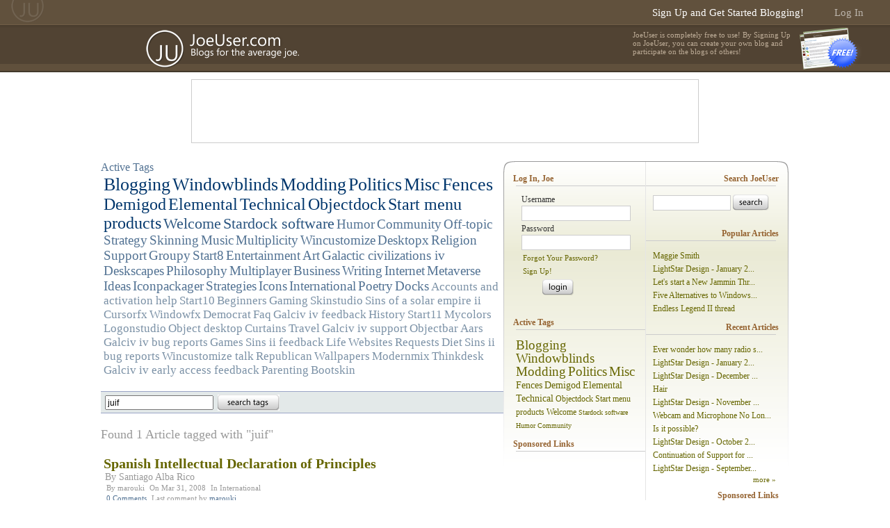

--- FILE ---
content_type: text/html; charset=utf-8
request_url: https://www.joeuser.com/tags/juif
body_size: 9254
content:

<!DOCTYPE html PUBLIC "-//W3C//DTD XHTML 1.0 Transitional//EN" "http://www.w3.org/TR/xhtml1/DTD/xhtml1-transitional.dtd">
<html xmlns="http://www.w3.org/1999/xhtml" >
<head><link type="text/css" rel="stylesheet" href="/css/Base/style.css" />
   <!-- Global site tag (gtag.js) - Google Analytics -->
   <script async src="https://www.googletagmanager.com/gtag/js?id=UA-73966-5"></script>
   <script>
     window.dataLayer = window.dataLayer || [];
     function gtag(){dataLayer.push(arguments);}
     gtag('js', new Date());

     gtag('config', 'UA-73966-5');
   </script>
	<script src="//web.stardock.net/js/Sd.v12.js"></script>
<script type="text/javascript" src="/js/base.js" ></script>
	<script type="text/javascript" src="/js/base.ui.js" ></script>
<title>
	JoeUser » Blogs for the Average Joe!
</title><meta name="description" content="JoeUser.com - blogs for the average joe" /><meta name="keywords" content="blogs for the average joe,blog,blogging,blogger,blogs,joe,joeuser,average,webblog,news,Windows Vista,Vista,Avalon" /></head>
<body>
<form method="post" id="_Form">
<div class="aspNetHidden">
<input type="hidden" name="__EVENTTARGET" id="__EVENTTARGET" value="" />
<input type="hidden" name="__EVENTARGUMENT" id="__EVENTARGUMENT" value="" />
<input type="hidden" name="__VIEWSTATE" id="__VIEWSTATE" value="HgrOC2gyi8LkXn3ju1geZF5Yya3oedLp54LF5oOHnpaVHmFalPOSVGcAn8epewk+Ln29CdEy9/njrdegnyUuV6RInbK30aO0YiJ7SfHYrBLfBtQYdQ7pFJd+TMnlUP82gU15izujQtgFr7/ghfil40cAtfYb/qC4ux+Zm6JZx4c+0ZfFyaPt0G8hsYW3uvaghQvsl/HX/oNAWeZufKv4gJcZJXFr5FacvSg/JwBERuWianls" />
</div>

<script type="text/javascript">
//<![CDATA[
var theForm = document.forms['_Form'];
if (!theForm) {
    theForm = document._Form;
}
function __doPostBack(eventTarget, eventArgument) {
    if (!theForm.onsubmit || (theForm.onsubmit() != false)) {
        theForm.__EVENTTARGET.value = eventTarget;
        theForm.__EVENTARGUMENT.value = eventArgument;
        theForm.submit();
    }
}
//]]>
</script>


<script src="/WebResource.axd?d=pynGkmcFUV13He1Qd6_TZIZyGn1pfqXtRqDftAaMEr_1NpIWICzE-wnJt_aPlZmKhuLSSA2&amp;t=637814473746327080" type="text/javascript"></script>


<script src="/ScriptResource.axd?d=NJmAwtEo3Ipnlaxl6CMhvk2YjPIO9PY_oVjrTo3DaWNl8tX0S-6zqDcGwA5_vz-CFWJUhpeOwYBbKzcqYybXjUO5IVWbVC_RF7Ku5aQvNr8D5KcYNh-30eolm345i-Z9JLyVJ_1kRgsXfzCrcR6uY_cQ0rA1&amp;t=49337fe8" type="text/javascript"></script>
<script src="/ScriptResource.axd?d=dwY9oWetJoJoVpgL6Zq8ONMcBWI1SUsa-raG-iUAqwqQiL_wJLNEk49MvkPnR_00SzjrF3QtsHEjQ7iYVjQmXVlkMV-gd4gnk4zo7aiKsaT0VP38m5DzSXDTbnmWkh49BuHMIPBX3ty4Z0KG0kwkdyHRHt41&amp;t=49337fe8" type="text/javascript"></script>
<script src="/ws/Cache.asmx/js" type="text/javascript"></script>
<script src="https://services.stardock.net/login/Base.asmx/js" type="text/javascript"></script>
<div class="aspNetHidden">

	<input type="hidden" name="__VIEWSTATEGENERATOR" id="__VIEWSTATEGENERATOR" value="F615516D" />
</div>
   <script type="text/javascript">
//<![CDATA[
Sys.WebForms.PageRequestManager._initialize('ctl00$_ScriptManager', '_Form', [], [], [], 90, 'ctl00');
//]]>
</script>

   <script type="text/javascript">var CacheService = Stardock.Web.Blogs.CacheService;</script>
   <div class="pagebar">


      <div class="nav">
         <div class="home"><a href="/"><img src="/images/base/space.gif" /></a></div>
      </div>
      <div class="login"><a href="https://www.joeuser.com/#login" class="link">Log In</a></div>
      <div class="signup"><a href="/signup" class="link">Sign Up and Get Started Blogging!</a></div>

   </div>
   <div class="pageheader">
      <div class="logo">
         <a href="https://www.joeuser.com" alt="JoeUser Home"><img src="/images/Base/space.gif" class="logo" /></a>
      </div>
      <div class="info">

         <div class="signup">
            <a href="/signup">
            <label>JoeUser is completely free to use! By Signing Up on JoeUser, you can create your own blog and participate on the blogs of others!</label>
            <img src="/images/Base/space.gif" />
            </a>
         </div>


      </div>
   </div>
   <div class="body">

      <div class="monsterad">
<script async src="//pagead2.googlesyndication.com/pagead/js/adsbygoogle.js"></script>
<!-- JoeUser2_728x90_Top -->
<ins class="adsbygoogle"
     style="display:inline-block;width:728px;height:90px"
     data-ad-client="ca-pub-7512798962749118"
     data-ad-slot="2577521014"></ins>
<script>
	(adsbygoogle = window.adsbygoogle || []).push({});
</script>
      </div>

 
      <div id="_DivMain" class="main"> 
      

<div class="tags">
   <div class="cloud">
      <div class="heading">
         Active Tags
      </div>   
      <a href="/tags/blogging" title="Articles tagged with 'Blogging'" class="tag6">Blogging</a>
<a href="/tags/windowblinds" title="Articles tagged with 'Windowblinds'" class="tag6">Windowblinds</a>
<a href="/tags/modding" title="Articles tagged with 'Modding'" class="tag6">Modding</a>
<a href="/tags/politics" title="Articles tagged with 'Politics'" class="tag6">Politics</a>
<a href="/tags/misc" title="Articles tagged with 'Misc'" class="tag6">Misc</a>
<a href="/tags/fences" title="Articles tagged with 'Fences'" class="tag6">Fences</a>
<a href="/tags/demigod" title="Articles tagged with 'Demigod'" class="tag5">Demigod</a>
<a href="/tags/elemental" title="Articles tagged with 'Elemental'" class="tag5">Elemental</a>
<a href="/tags/technical" title="Articles tagged with 'Technical'" class="tag5">Technical</a>
<a href="/tags/objectdock" title="Articles tagged with 'Objectdock'" class="tag5">Objectdock</a>
<a href="/tags/start menu products" title="Articles tagged with 'Start menu products'" class="tag5">Start menu products</a>
<a href="/tags/welcome" title="Articles tagged with 'Welcome'" class="tag4">Welcome</a>
<a href="/tags/stardock software" title="Articles tagged with 'Stardock software'" class="tag4">Stardock software</a>
<a href="/tags/humor" title="Articles tagged with 'Humor'" class="tag3">Humor</a>
<a href="/tags/community" title="Articles tagged with 'Community'" class="tag3">Community</a>
<a href="/tags/off-topic" title="Articles tagged with 'Off-topic'" class="tag3">Off-topic</a>
<a href="/tags/strategy" title="Articles tagged with 'Strategy'" class="tag3">Strategy</a>
<a href="/tags/skinning" title="Articles tagged with 'Skinning'" class="tag3">Skinning</a>
<a href="/tags/music" title="Articles tagged with 'Music'" class="tag3">Music</a>
<a href="/tags/multiplicity" title="Articles tagged with 'Multiplicity'" class="tag3">Multiplicity</a>
<a href="/tags/wincustomize" title="Articles tagged with 'Wincustomize'" class="tag3">Wincustomize</a>
<a href="/tags/desktopx" title="Articles tagged with 'Desktopx'" class="tag3">Desktopx</a>
<a href="/tags/religion" title="Articles tagged with 'Religion'" class="tag3">Religion</a>
<a href="/tags/support" title="Articles tagged with 'Support'" class="tag3">Support</a>
<a href="/tags/groupy" title="Articles tagged with 'Groupy'" class="tag3">Groupy</a>
<a href="/tags/start8" title="Articles tagged with 'Start8'" class="tag3">Start8</a>
<a href="/tags/entertainment" title="Articles tagged with 'Entertainment'" class="tag3">Entertainment</a>
<a href="/tags/art" title="Articles tagged with 'Art'" class="tag3">Art</a>
<a href="/tags/galactic civilizations iv" title="Articles tagged with 'Galactic civilizations iv'" class="tag3">Galactic civilizations iv</a>
<a href="/tags/deskscapes" title="Articles tagged with 'Deskscapes'" class="tag3">Deskscapes</a>
<a href="/tags/philosophy" title="Articles tagged with 'Philosophy'" class="tag3">Philosophy</a>
<a href="/tags/multiplayer" title="Articles tagged with 'Multiplayer'" class="tag3">Multiplayer</a>
<a href="/tags/business" title="Articles tagged with 'Business'" class="tag3">Business</a>
<a href="/tags/writing" title="Articles tagged with 'Writing'" class="tag3">Writing</a>
<a href="/tags/internet" title="Articles tagged with 'Internet'" class="tag3">Internet</a>
<a href="/tags/metaverse" title="Articles tagged with 'Metaverse'" class="tag3">Metaverse</a>
<a href="/tags/ideas" title="Articles tagged with 'Ideas'" class="tag3">Ideas</a>
<a href="/tags/iconpackager" title="Articles tagged with 'Iconpackager'" class="tag3">Iconpackager</a>
<a href="/tags/strategies" title="Articles tagged with 'Strategies'" class="tag3">Strategies</a>
<a href="/tags/icons" title="Articles tagged with 'Icons'" class="tag3">Icons</a>
<a href="/tags/international" title="Articles tagged with 'International'" class="tag3">International</a>
<a href="/tags/poetry" title="Articles tagged with 'Poetry'" class="tag3">Poetry</a>
<a href="/tags/docks" title="Articles tagged with 'Docks'" class="tag3">Docks</a>
<a href="/tags/accounts and activation help" title="Articles tagged with 'Accounts and activation help'" class="tag2">Accounts and activation help</a>
<a href="/tags/start10" title="Articles tagged with 'Start10'" class="tag2">Start10</a>
<a href="/tags/beginners" title="Articles tagged with 'Beginners'" class="tag2">Beginners</a>
<a href="/tags/gaming" title="Articles tagged with 'Gaming'" class="tag2">Gaming</a>
<a href="/tags/skinstudio" title="Articles tagged with 'Skinstudio'" class="tag2">Skinstudio</a>
<a href="/tags/sins of a solar empire ii" title="Articles tagged with 'Sins of a solar empire ii'" class="tag2">Sins of a solar empire ii</a>
<a href="/tags/cursorfx" title="Articles tagged with 'Cursorfx'" class="tag2">Cursorfx</a>
<a href="/tags/windowfx" title="Articles tagged with 'Windowfx'" class="tag2">Windowfx</a>
<a href="/tags/democrat" title="Articles tagged with 'Democrat'" class="tag2">Democrat</a>
<a href="/tags/faq" title="Articles tagged with 'Faq'" class="tag2">Faq</a>
<a href="/tags/galciv iv feedback" title="Articles tagged with 'Galciv iv feedback'" class="tag2">Galciv iv feedback</a>
<a href="/tags/history" title="Articles tagged with 'History'" class="tag2">History</a>
<a href="/tags/start11" title="Articles tagged with 'Start11'" class="tag2">Start11</a>
<a href="/tags/mycolors" title="Articles tagged with 'Mycolors'" class="tag2">Mycolors</a>
<a href="/tags/logonstudio" title="Articles tagged with 'Logonstudio'" class="tag2">Logonstudio</a>
<a href="/tags/object desktop" title="Articles tagged with 'Object desktop'" class="tag2">Object desktop</a>
<a href="/tags/curtains" title="Articles tagged with 'Curtains'" class="tag2">Curtains</a>
<a href="/tags/travel" title="Articles tagged with 'Travel'" class="tag2">Travel</a>
<a href="/tags/galciv iv support" title="Articles tagged with 'Galciv iv support'" class="tag2">Galciv iv support</a>
<a href="/tags/objectbar" title="Articles tagged with 'Objectbar'" class="tag2">Objectbar</a>
<a href="/tags/aars" title="Articles tagged with 'Aars'" class="tag2">Aars</a>
<a href="/tags/galciv iv bug reports" title="Articles tagged with 'Galciv iv bug reports'" class="tag2">Galciv iv bug reports</a>
<a href="/tags/games" title="Articles tagged with 'Games'" class="tag2">Games</a>
<a href="/tags/sins ii feedback" title="Articles tagged with 'Sins ii feedback'" class="tag2">Sins ii feedback</a>
<a href="/tags/life" title="Articles tagged with 'Life'" class="tag2">Life</a>
<a href="/tags/websites" title="Articles tagged with 'Websites'" class="tag2">Websites</a>
<a href="/tags/requests" title="Articles tagged with 'Requests'" class="tag2">Requests</a>
<a href="/tags/diet" title="Articles tagged with 'Diet'" class="tag2">Diet</a>
<a href="/tags/sins ii bug reports" title="Articles tagged with 'Sins ii bug reports'" class="tag2">Sins ii bug reports</a>
<a href="/tags/wincustomize talk" title="Articles tagged with 'Wincustomize talk'" class="tag2">Wincustomize talk</a>
<a href="/tags/republican" title="Articles tagged with 'Republican'" class="tag2">Republican</a>
<a href="/tags/wallpapers" title="Articles tagged with 'Wallpapers'" class="tag2">Wallpapers</a>
<a href="/tags/modernmix" title="Articles tagged with 'Modernmix'" class="tag2">Modernmix</a>
<a href="/tags/thinkdesk" title="Articles tagged with 'Thinkdesk'" class="tag2">Thinkdesk</a>
<a href="/tags/galciv iv early access feedback" title="Articles tagged with 'Galciv iv early access feedback'" class="tag2">Galciv iv early access feedback</a>
<a href="/tags/parenting" title="Articles tagged with 'Parenting'" class="tag2">Parenting</a>
<a href="/tags/bootskin" title="Articles tagged with 'Bootskin'" class="tag2">Bootskin</a>

   </div>
   <div class="controls">
      <input name="ctl00$_Content$_TextSearch" type="text" value="juif" maxlength="255" id="_Content__TextSearch" class="text" /><input type="image" name="ctl00$_Content$_ButtonSearch" id="_Content__ButtonSearch" class="button" src="/images/Base/space.gif" />
   </div>

   <div class="heading">
      Found 1  Article tagged with "juif"
   </div>
      
   <div class="articles">
   
      <div class="article">
         <div class="title"><a href="http://marouki.joeuser.com/article/306416/spanish-intellectual-declaration-of-principles" id="_Content__RepeaterPosts__LinkTitle_0">Spanish Intellectual Declaration of Principles</a></div>

         <div class="subtitle">By Santiago Alba Rico</div>

         <div class="info">
            <div class="author">By <a href="https://www.joeuser.com/profile/marouki" id="_Content__RepeaterPosts__LinkAuthor_0">marouki</a></div>
            <div class="date">On Mar 31, 2008</div>
            <div class="category">In <a href="/category/38/international" id="_Content__RepeaterPosts__LinkCategory_0">International</a></div>
         </div>
         <div class="info">
            <div class="comments">0  Comments</div>
            <div class="lastcomment">Last comment by <div class="author">marouki</div></div>
         </div>
      </div>
   
   </div>
   
</div>


      </div>
	   
	   <div class="sidebar">
	      <div class="top"></div>
	      <div class="left">
   	      

   	      <div class="group" id="_Login">
   	         <a name="login"></a>
   	         <div class="header">Log In, Joe</div>
   	         <div class="spacer"></div>
               <div class="content login">
                  <div class="userlabel">Username</div>
                  <div class="user"><input type="text" id="_TextUser" class="textbox" onkeypress="return Sd.Common.catchEnter(event);" onkeydown="return Sd.Login.handleKeydown(event);" /></div>
                  <div class="passlabel">Password</div>
                  <div class="pass"><input type="password" id="_TextPass" class="textbox" onkeypress="return Sd.Common.catchEnter(event);" onkeydown="return Sd.Login.handleKeydown(event);" /></div>
                  <div class="links">
                     <div class="lost"><a href="/login/lost" class="link">Forgot Your Password?</a></div>
                     <div class="signup"><a href="/signup" class="link">Sign Up!</a></div>
                  </div>
                  <div class="button"><input type="image" id="_ButtonLogin" class="button" src="/images/Base/space.gif" onclick="return Sd.Login.Attempt();" /></div>
                  <input type="hidden" name="Stardock.Users.LoginParams" id="_LoginParams" value="" />

               </div>
   	         <div class="footer"></div>
   	      </div>


   	      <div class="group">
   	         <div class="header">Active Tags</div>
   	         <div class="spacer"></div>
               <div class="content">
						<a href="/tags/blogging" title="Articles tagged with 'Blogging'" class="link tag tag5">Blogging</a>
<a href="/tags/windowblinds" title="Articles tagged with 'Windowblinds'" class="link tag tag5">Windowblinds</a>
<a href="/tags/modding" title="Articles tagged with 'Modding'" class="link tag tag5">Modding</a>
<a href="/tags/politics" title="Articles tagged with 'Politics'" class="link tag tag5">Politics</a>
<a href="/tags/misc" title="Articles tagged with 'Misc'" class="link tag tag5">Misc</a>
<a href="/tags/fences" title="Articles tagged with 'Fences'" class="link tag tag3">Fences</a>
<a href="/tags/demigod" title="Articles tagged with 'Demigod'" class="link tag tag3">Demigod</a>
<a href="/tags/elemental" title="Articles tagged with 'Elemental'" class="link tag tag3">Elemental</a>
<a href="/tags/technical" title="Articles tagged with 'Technical'" class="link tag tag3">Technical</a>
<a href="/tags/objectdock" title="Articles tagged with 'Objectdock'" class="link tag tag2">Objectdock</a>
<a href="/tags/start menu products" title="Articles tagged with 'Start menu products'" class="link tag tag2">Start menu products</a>
<a href="/tags/welcome" title="Articles tagged with 'Welcome'" class="link tag tag2">Welcome</a>
<a href="/tags/stardock software" title="Articles tagged with 'Stardock software'" class="link tag tag1">Stardock software</a>
<a href="/tags/humor" title="Articles tagged with 'Humor'" class="link tag tag1">Humor</a>
<a href="/tags/community" title="Articles tagged with 'Community'" class="link tag tag1">Community</a>

               </div>
   	         <div class="footer"></div>
   	      </div>
   	      <div class="group Hide">
   	         <div class="header">JoeUser News</div>
   	         <div class="spacer"></div>
               <div class="content junews">
                  <a href="" class="link junew">Australia's new citizenship test</a>
                  <a href="" class="link junew">My Proposal for Illegal Immig...</a>
                  <a href="" class="link junew">Wal Mart Ditching Knitters</a>
                  <a href="" class="link junew">1.7 Beta 3 Change Log</a>
                  <a href="" class="link junew">JoeUser 2 Launches</a>
               </div>
   	         <div class="footer"></div>
   	      </div>

   	      <div class="group">
   	         <div class="header">Sponsored Links</div>
   	         <div class="spacer"></div>
               <div class="content">
<script async src="//pagead2.googlesyndication.com/pagead/js/adsbygoogle.js"></script>
<!-- User Page, 160x600, created 5/13/10 -->
<ins class="adsbygoogle"
     style="display:inline-block;width:160px;height:600px"
     data-ad-client="ca-pub-7512798962749118"
     data-ad-slot="7883574337"></ins>
<script>
	(adsbygoogle = window.adsbygoogle || []).push({});
</script>
               </div>
   	         <div class="footer"></div>
   	      </div>

   	      <div class="group resources">
   	         <div class="header">JoeUser Resources</div>
   	         <div class="spacer"></div>
               <div class="content">
<a class="link" href="https://zoomba.joeuser.com/article/169680/JoeUser_2_Preview">JoeUser 2 Preview</a>
<a class="link" href="https://forums.joeuser.com/">JoeUser Forums</a>
<a class="link" href="https://zoomba.joeuser.com/article/301325/Posting_to_JoeUser_With_Windows_Live_Writer">Posting with Windows Live Writer</a>
               </div>
   	         <div class="footer"></div>
   	      </div>
   	      <div class="group">
   	         <div class="header"><a href="/recent/comments">Recent Article Comments</a></div>
   	         <div class="spacer"></div>
               <div class="content recentcomments">

                  <a href="http://lightstar.joeuser.com/article/540364/lightstar-design---january-2026-theme-releases" id="_RepeaterRecentReplies__Link_0" class="link recentcomment" title="LightStar Design - January 2026 Theme Releases
by LightStar">LightStar Design - January 2...</a>

                  <a href="http://frogboy.joeuser.com/article/450703/war-of-magic-should-it-be-brought-back" id="_RepeaterRecentReplies__Link_1" class="link recentcomment" title="War of Magic, should it be brought back?
by Frogboy">War of Magic, should it be b...</a>

                  <a href="http://teddybearcholla.joeuser.com/article/531027/maggie-smith" id="_RepeaterRecentReplies__Link_2" class="link recentcomment" title="Maggie Smith
by teddybearcholla">Maggie Smith</a>

                  <a href="http://iben.joeuser.com/article/540371/ever-wonder-how-many-radio-stations-there-are" id="_RepeaterRecentReplies__Link_3" class="link recentcomment" title="Ever wonder how many radio stations there are?
by Iben">Ever wonder how many radio s...</a>

                  <a href="http://redneckdude.joeuser.com/article/495735/lets-start-a-new-jammin-thread" id="_RepeaterRecentReplies__Link_4" class="link recentcomment" title="Let&#39;s start a New Jammin Thread!
by RedneckDude">Let's start a New Jammin Thr...</a>

                  <a href="http://drjbhl.joeuser.com/article/538050/im-at-a-loss-about-how-to-best-relay-this" id="_RepeaterRecentReplies__Link_5" class="link recentcomment" title="I&#39;m at a loss about how to best relay this...
by DrJBHL">I'm at a loss about how to b...</a>

                  <a href="http://lightstar.joeuser.com/article/539829/lightstar-design---december-2025-theme-releases" id="_RepeaterRecentReplies__Link_6" class="link recentcomment" title="LightStar Design - December 2025 Theme Releases
by LightStar">LightStar Design - December ...</a>

                  <a href="http://lightstar.joeuser.com/article/539391/lightstar-design---november-2025-theme-releases" id="_RepeaterRecentReplies__Link_7" class="link recentcomment" title="LightStar Design - November 2025 Theme Releases
by LightStar">LightStar Design - November ...</a>

                  <a href="http://jafo.joeuser.com/article/539577/hair" id="_RepeaterRecentReplies__Link_8" class="link recentcomment" title="Hair
by Jafo">Hair</a>

                  <a href="http://posmedley.joeuser.com/article/539347/webcam-and-microphone-no-longer-work--please-help" id="_RepeaterRecentReplies__Link_9" class="link recentcomment" title="Webcam and Microphone No Longer Work- PLEASE HELP
by PoSmedley">Webcam and Microphone No Lon...</a>
                  
               </div>
   	         <div class="footer">
   	            <div class="more"><a href="/recent/comments">more &raquo;</a></div>
   	         </div>
   	      </div>   	      
	      </div>
	      <div class="right">


   	      <div class="group">
   	         <div class="header">Search JoeUser</div>
   	         <div class="spacer"></div>
               <div class="content search">
                  <input name="ctl00$_TextSearch" type="text" id="_TextSearch" class="textbox" onkeypress="return Sd.Common.catchEnter(event);" onkeydown="return Base.Search.handleIndexKeydown(event);" />
                  <input type="image" id="_ButtonSearch" name="sa" class="button" src="/images/Base/space.gif" onclick="Base.Search.initIndex(); return false;" />
                  
               </div>
   	         <div class="footer"></div>
   	      </div> 

   	      <div class="group">
   	         <div class="header">Popular Articles</div>
   	         <div class="spacer"></div>
               <div class="content poparticles">
                 
                  <a href="http://teddybearcholla.joeuser.com/article/531027/maggie-smith" id="_RepeaterPopPosts__Link_0" class="link poparticle" title="Maggie Smith
by teddybearcholla">Maggie Smith</a>
                 
                  <a href="http://lightstar.joeuser.com/article/540364/lightstar-design---january-2026-theme-releases" id="_RepeaterPopPosts__Link_1" class="link poparticle" title="LightStar Design - January 2026 Theme Releases
by LightStar">LightStar Design - January 2...</a>
                 
                  <a href="http://redneckdude.joeuser.com/article/495735/lets-start-a-new-jammin-thread" id="_RepeaterPopPosts__Link_2" class="link poparticle" title="Let&#39;s start a New Jammin Thread!
by RedneckDude">Let's start a New Jammin Thr...</a>
                 
                  <a href="http://drjbhl.joeuser.com/article/500073/five-alternatives-to-windows-task-manager" id="_RepeaterPopPosts__Link_3" class="link poparticle" title="Five Alternatives to Windows Task Manager
by DrJBHL">Five Alternatives to Windows...</a>
                 
                  <a href="http://frogboy.joeuser.com/article/535266/endless-legend-ii-thread" id="_RepeaterPopPosts__Link_4" class="link poparticle" title="Endless Legend II thread
by Frogboy">Endless Legend II thread</a>
 
               </div>
   	         <div class="footer"></div>
   	      </div>   
   	      
   	      <div class="group">
   	         <div class="header"><a href="/recent">Recent Articles</a></div>
   	         <div class="spacer"></div>
               <div class="content recentarticles">

                  <a href="http://iben.joeuser.com/article/540371/ever-wonder-how-many-radio-stations-there-are" id="_RepeaterRecentPosts__Link_0" class="link recentarticle" title="Ever wonder how many radio stations there are?
by Iben">Ever wonder how many radio s...</a>

                  <a href="http://lightstar.joeuser.com/article/540364/lightstar-design---january-2026-theme-releases" id="_RepeaterRecentPosts__Link_1" class="link recentarticle" title="LightStar Design - January 2026 Theme Releases
by LightStar">LightStar Design - January 2...</a>

                  <a href="http://lightstar.joeuser.com/article/539829/lightstar-design---december-2025-theme-releases" id="_RepeaterRecentPosts__Link_2" class="link recentarticle" title="LightStar Design - December 2025 Theme Releases
by LightStar">LightStar Design - December ...</a>

                  <a href="http://jafo.joeuser.com/article/539577/hair" id="_RepeaterRecentPosts__Link_3" class="link recentarticle" title="Hair
by Jafo">Hair</a>

                  <a href="http://lightstar.joeuser.com/article/539391/lightstar-design---november-2025-theme-releases" id="_RepeaterRecentPosts__Link_4" class="link recentarticle" title="LightStar Design - November 2025 Theme Releases
by LightStar">LightStar Design - November ...</a>

                  <a href="http://posmedley.joeuser.com/article/539347/webcam-and-microphone-no-longer-work--please-help" id="_RepeaterRecentPosts__Link_5" class="link recentarticle" title="Webcam and Microphone No Longer Work- PLEASE HELP
by PoSmedley">Webcam and Microphone No Lon...</a>

                  <a href="http://teddybearcholla.joeuser.com/article/539333/is-it-possible" id="_RepeaterRecentPosts__Link_6" class="link recentarticle" title="Is it possible?
by teddybearcholla">Is it possible?</a>

                  <a href="http://lightstar.joeuser.com/article/539003/lightstar-design---october-2025-theme-releases" id="_RepeaterRecentPosts__Link_7" class="link recentarticle" title="LightStar Design - October 2025 Theme Releases
by LightStar">LightStar Design - October 2...</a>

                  <a href="http://drjbhl.joeuser.com/article/538803/continuation-of-support-for-w10" id="_RepeaterRecentPosts__Link_8" class="link recentarticle" title="Continuation of Support for W10
by DrJBHL">Continuation of Support for ...</a>

                  <a href="http://lightstar.joeuser.com/article/538537/lightstar-design---september-2025-theme-releases" id="_RepeaterRecentPosts__Link_9" class="link recentarticle" title="LightStar Design - September 2025 Theme Releases
by LightStar">LightStar Design - September...</a>

               </div>
   	         <div class="footer">
   	            <div class="more"><a href="/recent">more &raquo;</a></div>
   	         </div>
   	      </div>       	      
   	      <div class="group">
   	         <div class="header">Sponsored Links</div>
   	         <div class="spacer"></div>
               <div class="content ad">
<script async src="//pagead2.googlesyndication.com/pagead/js/adsbygoogle.js"></script>
<!-- SideBar Sponsor, 200x200, created 5/13/10 -->
<ins class="adsbygoogle"
     style="display:inline-block;width:200px;height:200px"
     data-ad-client="ca-pub-7512798962749118"
     data-ad-slot="3942669775"></ins>
<script>
	(adsbygoogle = window.adsbygoogle || []).push({});
</script>
               </div>
   	         <div class="footer"></div>
   	      </div>
   	      <div class="group">
   	         <div class="header" title="Leading Blogs for the last month.">Leading Blogs</div>
   	         <div class="spacer"></div>
               <div class="content leadingblogs">

                  <a href="http://frogboy.joeuser.com/" id="_RepeaterPopSites__Link_0" class="link leadingblog" title="Brad Wardell - Skinning the frog 
Brad Wardell&#39;s site for talking about the customization of Windows.">Brad Wardell - Skinning the ...</a>

                  <a href="http://islanddog.joeuser.com/" id="_RepeaterPopSites__Link_1" class="link leadingblog" title="ID&#39;s place to speak
">ID's place to speak</a>

                  <a href="http://drjbhl.joeuser.com/" id="_RepeaterPopSites__Link_2" class="link leadingblog" title="drjbhl
Ramblings of an old Doc">drjbhl</a>

                  <a href="http://draginol.joeuser.com/" id="_RepeaterPopSites__Link_3" class="link leadingblog" title="Brad Wardell - Opinionated Techie
Brad Wardell&#39;s views about technology, politics, religion, world affairs, and all sorts of politically incorrect topics. ">Brad Wardell - Opinionated T...</a>

                  <a href="http://danielost.joeuser.com/" id="_RepeaterPopSites__Link_4" class="link leadingblog" title="My first blog
">My first blog</a>

               </div>
   	         <div class="footer">
   	            <div class="more"></div>
   	         </div>
   	      </div>       	        
   	      <div class="group">
   	         <div class="header">Leading Users</div>
   	         <div class="spacer"></div>
               <div class="content leadingusers">
               
                  <div class="avatarbox avatar leadinguser">
                     <a href="http://drguy.joeuser.com/" id="_RepeaterPopUsers__Link_0"><img src="//web.stardock.net/images/accounts/14/91/1491824/icon.jpg" id="_RepeaterPopUsers__Img_0" onerror="Base.UI.fixAvatar(this,true);" /></a>
                  </div>
               
                  <div class="avatarbox avatar leadinguser">
                     <a href="http://islanddog.joeuser.com/" id="_RepeaterPopUsers__Link_1"><img src="//web.stardock.net/images/accounts/6/73/673228/icon.jpg" id="_RepeaterPopUsers__Img_1" onerror="Base.UI.fixAvatar(this,true);" /></a>
                  </div>
               
                  <div class="avatarbox avatar leadinguser">
                     <a href="http://frogboy.joeuser.com/" id="_RepeaterPopUsers__Link_2"><img src="//web.stardock.net/images/accounts/0/0/1/icon.jpg" id="_RepeaterPopUsers__Img_2" onerror="Base.UI.fixAvatar(this,true);" /></a>
                  </div>
               
                  <div class="avatarbox avatar leadinguser">
                     <a href="http://drjbhl.joeuser.com/" id="_RepeaterPopUsers__Link_3"><img src="//web.stardock.net/images/accounts/2/41/241948/icon.jpg" id="_RepeaterPopUsers__Img_3" onerror="Base.UI.fixAvatar(this,true);" /></a>
                  </div>
               
                  <div class="avatarbox avatar leadinguser">
                     <a href="http://jafo.joeuser.com/" id="_RepeaterPopUsers__Link_4"><img src="//web.stardock.net/images/accounts/0/0/23/icon.jpg" id="_RepeaterPopUsers__Img_4" onerror="Base.UI.fixAvatar(this,true);" /></a>
                  </div>
               
                  <div class="avatarbox avatar leadinguser">
                     <a href="http://starkers.joeuser.com/" id="_RepeaterPopUsers__Link_5"><img src="//web.stardock.net/images/accounts/11/70/1170718/icon.jpg" id="_RepeaterPopUsers__Img_5" onerror="Base.UI.fixAvatar(this,true);" /></a>
                  </div>
                  
               </div>
   	         <div class="footer">
   	            <div class="more"></div>
   	         </div>
   	      </div>  
   	      <div class="group">
   	         <div class="header">JoeUser Recommends</div>
   	         <div class="spacer"></div>
               <div class="content">
<a class="link" href="https://www.stardock.com/">Stardock</a>
<a class="link" href="https://www.stardock.net/">Stardock Games</a>
<a class="link" href="https://www.wincustomize.com">WinCustomize</a>
<a class="link" href="https://www.neowin.net">NeoWin</a>
               </div>
   	         <div class="footer"></div>
   	      </div>    

		      <br />
		      <br />
		      <br />
		      <br />
		      <br />
		      <br />
		      <br />
		      <br />
		      <br />
	      </div>
      </div>	   
	   
	      
	   <div class="mainfooter"></div>  
      
   </div>
   <div class="pagefooter">
      <div class="links">
     	   <div class="left">
     	      <a href="https://www.joeuser.com/terms" class="footerlink">Terms of Service</a>
     	      <a href="https://www.joeuser.com/privacy" class="footerlink">Privacy Policy</a>
     	      <a href="https://www.joeuser.com/about" class="footerlink">About Us</a>
     	      <a href="mailto:support@stardock.com" class="footerlink">Contact Us</a>
     	      <a href="https://www.stardock.com/" class="footerlink">Stardock.com</a>
     	   </div>
   	   <div class="right">
   	      &copy; 2026 Stardock Corporation. All rights reserved.
   	   </div>
      </div>
      <div class="logo"></div>
      <div class="version">JoeUser v1.0.0.0</div>
   </div>
<script type="text/javascript" src="https://www.joeuser.com/LoginScript.axd?1.0.5.5" ></script>
</form>   
</body>
</html>


--- FILE ---
content_type: text/html; charset=utf-8
request_url: https://www.google.com/recaptcha/api2/aframe
body_size: 264
content:
<!DOCTYPE HTML><html><head><meta http-equiv="content-type" content="text/html; charset=UTF-8"></head><body><script nonce="t3fXgtvMsL-eKw0dMs1peA">/** Anti-fraud and anti-abuse applications only. See google.com/recaptcha */ try{var clients={'sodar':'https://pagead2.googlesyndication.com/pagead/sodar?'};window.addEventListener("message",function(a){try{if(a.source===window.parent){var b=JSON.parse(a.data);var c=clients[b['id']];if(c){var d=document.createElement('img');d.src=c+b['params']+'&rc='+(localStorage.getItem("rc::a")?sessionStorage.getItem("rc::b"):"");window.document.body.appendChild(d);sessionStorage.setItem("rc::e",parseInt(sessionStorage.getItem("rc::e")||0)+1);localStorage.setItem("rc::h",'1769452578118');}}}catch(b){}});window.parent.postMessage("_grecaptcha_ready", "*");}catch(b){}</script></body></html>

--- FILE ---
content_type: application/javascript
request_url: https://web.stardock.net/js/Sd.v12.js
body_size: 33876
content:
/*
 * Copyright (c) 2007-2008 Stardock Systems, Inc.
 * Author: Andrew Powell, 10.30.07
 * Version 1.0
 * Version 1.1 ~ 11.20.07
 * Version 1.1 ~ 04.14.08
 * Version 1.2 ~ 07.25.08 
 *
 * http://prototype.conio.net/
 * Based on Alex Arnell's inheritance implementation. 
 */
var Class = {
  create: function() {
    var parent = null, properties = $A(arguments);
    if (Object.isFunction(properties[0]))
      parent = properties.shift();

    function klass() {
      this.initialize.apply(this, arguments);
    }

    Object.extend(klass, Class.Methods);
    klass.superclass = parent;
    klass.subclasses = [];

    if (parent) {
      var subclass = function() { };
      subclass.prototype = parent.prototype;
      klass.prototype = new subclass;
      parent.subclasses.push(klass);
    }

    for (var i = 0; i < properties.length; i++)
      klass.addMethods(properties[i]);

    if (!klass.prototype.initialize)
      klass.prototype.initialize = function() { };

    klass.prototype.constructor = klass;

    return klass;
  }
};

Class.Methods = {
  addMethods: function(source) {
    var ancestor   = this.superclass && this.superclass.prototype;
    var properties = Object.keys(source);

    if (!Object.keys({ toString: true }).length)
      properties.push("toString", "valueOf");

    for (var i = 0, length = properties.length; i < length; i++) {
      var property = properties[i], value = source[property];
      if (ancestor && Object.isFunction(value) &&
          value.argumentNames().first() == "$base") {
        var method = value, value = Object.extend((function(m) {
          return function() { return ancestor[m].apply(this, arguments) };
        })(property).wrap(method), {
          valueOf:  function() { return method },
          toString: function() { return method.toString() }
        });
      }
      this.prototype[property] = value;
    }

    return this;
  }
};

var Abstract = { };

Object.extend = function(destination, source) {
  for (var property in source)
    destination[property] = source[property];
  return destination;
};

Object.extend(Object, {
  keys: function(object) {
    var keys = [];
    for (var property in object)
      keys.push(property);
    return keys;
  },

  values: function(object) {
    var values = [];
    for (var property in object)
      values.push(object[property]);
    return values;
  },

  isFunction: function(object) {
    return typeof object == "function";
  },

  isString: function(object) {
    return typeof object == "string";
  }
});

Object.extend(Function.prototype, {
  argumentNames: function() {
    var names = this.toString().match(/^[\s\(]*function[^(]*\((.*?)\)/)[1].split(",").invoke("strip");
    return names.length == 1 && !names[0] ? [] : names;
  },

  bind: function() {
    if (arguments.length < 2 && arguments[0] === undefined) return this;
    var __method = this, args = $A(arguments), object = args.shift();
    return function() {
      return __method.apply(object, args.concat($A(arguments)));
    }
  },

  delay: function() {
    var __method = this, args = $A(arguments), timeout = args.shift() * 1000;
    return window.setTimeout(function() {
      return __method.apply(__method, args);
    }, timeout);
  },

  wrap: function(wrapper) {
    var __method = this;
    return function() {
      return wrapper.apply(this, [__method.bind(this)].concat($A(arguments)));
    }
  }
});

Object.extend(String.prototype, {
  strip: function() {
    return this.replace(/^\s+/, '').replace(/\s+$/, '');
  }
});

var $break = { };

Object.extend(Array.prototype, 
{
  _each: function(iterator) {
    for (var i = 0, length = this.length; i < length; i++)
      iterator(this[i]);
  },
  clear: function() {
    this.length = 0;
    return this;
  },
  first: function() {
    return this[0];
  },
  last: function() {
    return this[this.length - 1];
  },
  clone: function() {
    return [].concat(this);
  },
  invoke: function(method) {
    var args = $A(arguments).slice(1);
    return this.map(function(value) {
      return value[method].apply(value, args);
    });
  },
  each: function(iterator, context) {
    var index = 0;
    iterator = iterator.bind(context);
    try {
      this._each(function(value) {
        iterator(value, index++);
      });
    } catch (e) {
      if (e != $break) throw e;
    }
    return this;
  },  
  map: function(iterator, context) {
    iterator = iterator ? iterator.bind(context) : function(x) { return x };
    var results = [];
    this.each(function(value, index) {
      results.push(iterator(value, index));
    });
    return results;
  },
  contains: function(what)
  {
		for (var i = 0, length = this.length; i < length; i++)
			if(this[i] == what) return true;
		return false;
  }    
});

Function.prototype.bind = function() {
  var __method = this, args = $A(arguments), object = args.shift();
  return function() {
    return __method.apply(object, args.concat($A(arguments)));
  }
};

Function.prototype.d = function(instance, method) { //Creates a delegate function
    if(Function.createDelegate){ return Function.createDelegate(instance, method); };
    return function () {return method.apply(instance, arguments);};
}

Boolean.prototype.parse = function(value)
{
  if (typeof(value)=='string')
  {
    return (value.toLowerCase()=='true');
  }
  return value ?true :false;
};

String.prototype.trim = function() { return this.replace(/^\s+|\s+$/g, ''); };
String.prototype.endsWith = function(s, i){ var reg = ((i && i == true) ? new RegExp(s + "$", "i") : new RegExp(s + "$")); return reg.test(this); };
String.prototype.contains = function(s){ return this.indexOf(s) > -1; }
String.prototype.removeHtml = function(replaceBrackets)
{
	 var text = new String(this);
   // This line is optional, it replaces escaped brackets with real ones, i.e. < is replaced with < and > is replaced with >
   if(replaceBrackets && replaceBrackets == true) text = text.replace(/&(lt|gt);/g, function (strMatch, p1){ return (p1 == "lt")? "<" : ">"; });
   text = text.replace(/<\/?[^>]+(>|$)/g, '');
   return text;
};
String.prototype.replaceBBCodes = function()
{
	var text = new String(this);
	
	// replace spoiler tag
	text = text.replace(/\<span class=['"]?spoiler['"]\>(.*?)\<\/span\>/, "[spoiler]$1[/spoiler]");
	
	return text;
};
String.prototype.replaceBreaks = function()
{
   var t = this.replace(/\<br((\/)?)\>/gi, '\n');
   var pc = '</p>';
   t = t.replace(/\<p\>/gi, '');
   if(t.endsWith(pc)){ t = t.substring(0, t.length - pc.length); }
   t = t.replace(/\<\/p\>/gi, '\r\n');
   return t;
};
String.prototype.replaceNewLines = function()
{
   var text = this.replace(/\r\n/gi, '<br/>');
   text = text.replace(/\n/gi, '<br/>');
   text = text.replace(/\r/gi, '<br/>');
   return text;
};


RegExp.prototype.escape = function(s)
{
	var specials = ['/', '.', '*', '+', '?', '|','(', ')', '[', ']', '{', '}', '\\'];
  var r = new RegExp('(\\' + specials.join('|\\') + ')', 'g');
  return s.replace(r, '\\$1');
};

Date.prototype.MonthNames = new Array('January','February','March','April','May','June','July','August','September','October','November','December');
Date.prototype.DayNames = new Array('Sunday','Monday','Tuesday','Wednesday','Thursday','Friday','Saturday');
Date.prototype.format = function(f)
{
  if (!this.valueOf())
      return 'n.a.';// 

  var d = this;
  return f.replace(/(yyyy|yy|y|MMMM|MMM|MM|M|dddd|ddd|dd|d|HH|H|hh|h|mm|m|ss|s|t|x)/gi,
    function($1)
    {
      switch ($1)
      {
        case 'yyyy': return d.getFullYear();
        case 'yy':   return (d.getFullYear()%100).zf(2);
        case 'y':    return (d.getFullYear()%100);
        case 'MMMM': return Date.MonthNames[d.getMonth()];
        case 'MMM':  return Date.MonthNames[d.getMonth()].substr(0, 3);
        case 'MM':   return (d.getMonth() + 1).zf(2);
        case 'M':    return (d.getMonth() + 1);
        case 'dddd': return Date.DayNames[d.getDay()];
        case 'ddd':  return Date.DayNames[d.getDay()].substr(0, 3);
        case 'dd':   return d.getDate().zf(2);
        case 'd':     return d.getDate();
        case 'HH':   return d.getHours().zf(2);
        case 'H':    return d.getHours();
        case 'hh':   return ((h = d.getHours() % 12) ? h : 12).zf(2);
        case 'h':    return ((h = d.getHours() % 12) ? h : 12);
        case 'mm':   return d.getMinutes().zf(2);
        case 'm':    return d.getMinutes();
        case 'll':   return (d.getSeconds() / 1000);
        case 'ss':   return d.getSeconds().zf(2);
        case 's':    return d.getSeconds();
        case 't':     return d.getHours() < 12 ? 'am' : 'pm';
        case 'x':
		 			switch (d.getDate())
		      {
			      case 1:
			      case 21:
			      case 31:
			          return "st";
			      case 2:
			      case 22:
			          return "nd";
			      case 3:
			      case 23:
			          return "rd";
			      default:
			          return "th";
		      }                    
    	}            
		}
  );
};
Date.prototype.ticks = function()
{
	 var date = this;
   this.day = date.getDate();
   this.month = date.getMonth() + 1;
   this.year = date.getFullYear();
   this.hour = date.getHours();
   this.minute = date.getMinutes();
   this.second = date.getSeconds();
   this.ms = date.getMilliseconds();
   
   this.monthToDays = function(year, month)
   {
      var add = 0;
      var result = 0;
	    if((year % 4 == 0) && ((year % 100  != 0) || ((year % 100 == 0) && (year % 400 == 0)))) add++;
         
      switch(month)
      {
         case 0: return 0;
         case 1: result = 31; break;
         case 2: result = 59; break;
         case 3: result = 90; break;
         case 4: result = 120; break;
         case 5: result = 151; break;
         case 6: result = 181; break;
         case 7: result = 212; break;
         case 8: result = 243; break;
         case 9: result = 273; break;
         case 10: result = 304; break;
         case 11: result = 334; break;
         case 12: result = 365; break;
      }
      if(month > 1) result += add;
      return result;      
   };

   this.dateToTicks = function(year, month, day)
   {
      var a = parseInt((year - 1) * 365);
      var b = parseInt((year - 1) / 4);
      var c = parseInt((year - 1) / 100);
      var d = parseInt((a + b) - c);
      var e = parseInt((year - 1) / 400);
      var f = parseInt(d + e);
      var monthDays = this.monthToDays(year, month - 1);
      var g = parseInt((f + monthDays) + day);
      var h = parseInt(g - 1);
      return h * 864000000000;
   };

   this.timeToTicks = function(hour, minute, second)
   {
      return (((hour * 3600) + minute * 60) + second) * 10000000;
   };
   
   return this.dateToTicks(this.year, this.month, this.day) + this.timeToTicks(this.hour, this.minute, this.second) + (this.ms * 10000);
};

function $id(id, element, type)
{
    /// <param name="id" type="String"></param>
    /// <param name="element" domElement="true" optional="true" mayBeNull="true"></param>

		if(type) return $partial(id, element, type);
    if (!element)
    {
    	var ele = document.getElementById(id);
    	if(ele) Sd.Proto.extend(ele);
    	return ele;
   	}
   	
    if (element.getElementById)
    {
    	var ele = element.getElementById(id);
    	if(ele) Sd.Proto.extend(ele);
    	return ele;    	
   	}

    var nodeQueue = [];
    var childNodes = element.childNodes;
    if(!childNodes) return null;
    for (var i = 0; i < childNodes.length; i++)
    {
        var node = childNodes[i];
        if (node.nodeType == 1)
        {
            nodeQueue[nodeQueue.length] = node;
        }
    }

    while (nodeQueue.length)
    {
        node = nodeQueue.shift();

        if (node.id == id)
        {
        		Sd.Proto.extend(node);
            return node;
        }
        childNodes = node.childNodes;
        for (i = 0; i < childNodes.length; i++)
        {
            node = childNodes[i];
            if (node.nodeType == 1)
            {
                nodeQueue[nodeQueue.length] = node;
            }
        }
    }

    return null;
};

function $partial(id, element, type)
{
	var childs;
	if(element)
	{
		if(!element._next) Sd.Proto.extend(element);	
		childs = element._tags(type);
	}
	else
	{
		childs = document.getElementsByTagName(type);
	}
	
	for(var i=0; i < childs.length; i++)
	{
		if(childs[i].id.indexOf(id)!=-1)
		{
			var ele = childs[i];
			if(!ele._next) Sd.Proto.extend(ele);
			return ele;
		}
	}	
	
	
//   var Collection = document.getElementsByTagName(type);
//   for(var i=0; i < Collection.length; i++)
//   {
//      if(Collection[i].id.indexOf(id)!=-1)
//      {
//         var ele = Collection[i];
//         Sd.Proto.extend(ele);
//         return ele;
//      }
//   }
//   
//   return null;
};

/*
 * Returns an array of elements from the page of type with the given server id.
 * Optional third parameter is an element that the search will be conducted in.
 * NAQ 07-18-07
 */
function $col(id,type,lookin)
{
	var Collection;
	if( typeof(lookin) != "undefined" && lookin != null ) {
	  Collection = lookin.getElementsByTagName(type);
	} else {
	  Collection = document.getElementsByTagName(type);
	}
	
	var retCol = [];
	for(var i=0; i < Collection.length; i++)
	{
	  if(Collection[i].id.indexOf(id) == Collection[i].id.length - id.length) {
	     retCol[retCol.length] = Collection[i];
	  }
	}
   
	for(var i = 0; i < retCol.length; i++)
		Sd.Proto.extend(retCol[i]);
	
	return retCol;
};

function $new(tagName, id, className)
{
	var ele = document.createElement(tagName);
	if(id) ele.id = id;
	if(className) ele.className = className;
	Sd.Proto.extend(ele);
	return ele;
};

var $A = Array.from = function(iterable) {
  if (!iterable) return [];
  if (iterable.toArray) {
    return iterable.toArray();
  } else {
    var results = [];
    for (var i = 0; i < iterable.length; i++)
      results.push(iterable[i]);
    return results;
  }
};

var Sd = Class.create();

Sd.Browser = { agent: navigator.userAgent.toLowerCase() };
Sd.Browser =
{
	agent: navigator.userAgent.toLowerCase(),
	ver: (Sd.Browser.agent.match(/.+(?:rv|it|ra|ie)[\/: ]([\d.]+)/) || [])[1],
	verNum: parseFloat((Sd.Browser.agent.match(/.+(?:rv|it|ra|ie)[\/: ]([\d.]+)/) || [])[1]),
	iphone: /iphone/.test(Sd.Browser.agent),
	safari: /webkit/.test(Sd.Browser.agent),
	opera: /opera/.test(Sd.Browser.agent),
	ie: /msie/.test(Sd.Browser.agent) && !/opera/.test(Sd.Browser.agent),
	moz: /mozilla/.test(Sd.Browser.agent) && !/(compatible|webkit)/.test(Sd.Browser.agent)
};


//
//
//		Sd.Common
//
//

Sd.Common = Class.create();
Sd.Common.prototype = { };
Sd.Common.Browser = Sd.Browser; //deprecated. keeping this around for older scripts.

	 Sd.Common.events = [];

   Sd.Common.cancelEvent = function(e)
   {
      var e = e || window.event;
      if(!e) return false;

      e.cancelBubble = true; // for IE
      if (typeof e.stopPropagation == 'function')
         e.stopPropagation();

      e.returnValue = false; // for IE
      if (typeof e.preventDefault == 'function')
         e.preventDefault();

      return false;
   };

   //Modified from http://weblogs.asp.net/asmith/archive/2003/10/06/30744.aspx
   Sd.Common.addEvent = function(target, eventName, func, handlerName)
   {
      if (target.addEventListener)
      {
         target.addEventListener(eventName, func, false);
         Sd.Common.events[handlerName] = func;
      }
      else if (target.attachEvent)
      {
         Sd.Common.events[handlerName] = func.bind(target);
         target.attachEvent('on' + eventName, Sd.Common.events[handlerName], false);
      }
   };

   Sd.Common.removeEvent = function(target, eventName, handlerName)
   {
      if (target.addEventListener)
      {
         target.removeEventListener(eventName, Sd.Common.events[handlerName], false);
      }
      else if (target.detachEvent)
      {
         target.detachEvent('on' + eventName, Sd.Common.events[handlerName]);
      }
   };

  Sd.Common.addDocumentReadyEvent = function(func)
  {
    if(Sd.Browser.moz || Sd.Browser.opera)
    {
    	document.addEventListener("DOMContentLoaded", func, false);
    	return;
    }
    
    if(Sd.Browser.ie)
    {
      var deferScript = $id('__init_script');

      if(!deferScript)
      {
      	document.write('<script id="__init_script" defer="true" src="//Loading..."><\/script>');
      	deferScript = $id('__init_script');
			}

      if (deferScript)
      {
        deferScript.onreadystatechange = function()
        {
          if (this.readyState == 'complete')
          {
          	if(!func.called && !func.called == true)
            {
							func.called = true;
              func();
            }
          }
        };

        deferScript.onreadystatechange();

        // clear reference to prevent leaks in IE
        deferScript = null;
        
        return;
      }
    }

		// for other browsers
   	window.onload = func;
  
  };

  Sd.Common.addDocumentReadyEventEx = function(func)
  {
		if(!Sd.Common.readyEventAdded) Sd.Common.readyEventAdded = false;
		if(!Sd.Common.readyEvents) Sd.Common.readyEvents = [];
		
		Sd.Common.readyEvents.push(func);
		
    if(Sd.Browser.moz || Sd.Browser.opera)
    {
    	if(Sd.Common.readyEventAdded == false)
    	{
    		Sd.Common.readyEventAdded = true;
    		document.addEventListener("DOMContentLoaded", Sd.Common.executeReadyEvents, false);
    	}
    	return;
    }
    
    if(Sd.Browser.ie)
    {
      var ieScript = $id('__init_scriptEx');

      if(!ieScript)
      {
      	document.write('<script id="__init_scriptEx" defer="true" src="//Loading..."><\/script>');
      	ieScript = $id('__init_scriptEx');
			}

      if (ieScript) 
      {
      	if(!ieScript.onreadystatechange)
      	{
	        ieScript.onreadystatechange = function()
	        {
	          if (this.readyState == 'complete')
	          {
	          	Sd.Common.executeReadyEvents();
	          }
	        };
      	}

        ieScript.onreadystatechange();

        // clear reference to prevent leaks in IE
        ieScript = null;
        
        return;
      }
    }

		// for other browsers
   	window.onload = Sd.Common.executeReadyEvents;
  
  };
  
  Sd.Common.executeReadyEvents = function()
  {
   	for(var i = 0; i < Sd.Common.readyEvents.length; i++)
  	{
  		var func = Sd.Common.readyEvents[i];
    	if(!func.called && !func.called == true)
      {
				func.called = true;
        func();
      }
  	}
  };

	Sd.Common.getObjectByPartialID = function(id,type)
	{
	   return $partial(id, type);
	};

	Sd.Common.strDup = function(number,str)
	{
	   var result = '';
	   for(var i=0; i < number; i++)
	   {
	      result += str;
	   }

	   return result;
	};

	Sd.Common.isNumeric = function(value)
	{
		for (var i=0; i < value.length; i++)
		{
			a = parseInt(value.charAt(i));
			if (isNaN(a))
			{
			 return false;
			 break;
			}
		}
 		return true;
	};

	Sd.Common.getElementPos = function(el)
	{
		//return an element absolute position
		var elmnt=el;
		if(!elmnt) return;

		var pos = new Object;

		//get width and height
		pos.width=elmnt.offsetWidth;
		pos.height=elmnt.offsetHeight;

		//get left and top
		pos.left = 0;
		pos.top = 0;

		// ie 5.0 counts the body as well with the full win width, so we need to stop on body
		while(elmnt != null && elmnt.nodeName != "BODY")
		{
			pos.left += elmnt.offsetLeft;
			pos.top += elmnt.offsetTop;
			elmnt=elmnt.offsetParent;
		}

		//right and bottom
		pos.right = (pos.left + pos.width);
		pos.bottom = (pos.top + pos.height);

		pos.x = pos.left;
		pos.y = pos.top;

		return pos;
	};

	Sd.Common.getDocumentRect = function()
	{
		var w = window;
		var d = w.document, m = d.compatMode == 'CSS1Compat', b = d.body, de = d.documentElement;

		var rect = new Object();
		rect.left = w.pageXOffset || (m ? de.scrollLeft : b.scrollLeft);
		rect.top = w.pageYOffset || (m ? de.scrollTop : b.scrollTop);
		rect.width = w.innerWidth || (m ? de.clientWidth : b.clientWidth);
		rect.height = w.innerHeight || (m ? de.clientHeight : b.clientHeight);

		return rect;

//		return {
//			left : w.pageXOffset || (m ? de.scrollLeft : b.scrollLeft),
//			top : w.pageYOffset || (m ? de.scrollTop : b.scrollTop),
//			width : w.innerWidth || (m ? de.clientWidth : b.clientWidth),
//			height : w.innerHeight || (m ? de.clientHeight : b.clientHeight)
//		};
	};

	Sd.Common.formatMoney = function(num)
	{
		num = num.toString().replace(/\$|\,/g,'');
		if(isNaN(num))
		num = "0";
		sign = (num == (num = Math.abs(num)));
		num = Math.floor(num*100+0.50000000001);
		cents = num%100;
		num = Math.floor(num/100).toString();
		if(cents<10)
		cents = "0" + cents;
		for (var i = 0; i < Math.floor((num.length-(1+i))/3); i++)
		num = num.substring(0,num.length-(4*i+3))+','+
		num.substring(num.length-(4*i+3));
		return (((sign)?'':'-') + '$' + num + '.' + cents);
	};

	Sd.Common.hideElement = function(ele)
	{
	  //if(ele.className.indexOf(' Hide') < 0) ele.className += ' Hide';
	  if(ele.style.display == 'none') return;
	  if(ele.style.display) ele.style.prevdisplay = ele.style.display;
	  ele.style.display = 'none';
	};

	Sd.Common.showElement = function(ele)
	{
	  //Let's kill the class name too, so we can use both.
//	  var className = ele.className;
//	  className = className.replace(/Hide/, '');
//	  className = className.replace(/ Hide/, '');
//	  className = className.replace(/hide/, '');
	  ele.className = ele.className.replace(/ hide/i, '');
	  ele.className = ele.className.replace(/^hide /i, '');
	  ele.className = ele.className.replace(/^hide$/i, '');
//	  className = className.replace(/invisible/, '');
//	  className = className.replace(/ invisible/, '');
//	  ele.className = className;
	  
		if(ele.style.prevdisplay)
			 ele.style.display = ele.style.prevdisplay;
		else
			 ele.style.display = '';
	};

	Sd.Common.removeChildren = function(node)
	{
		while (node.hasChildNodes())
		{
		  node.removeChild(node.firstChild);
		}
  };
  
	Sd.Common.UrlEncode = function(value)
	{
		// The Javascript escape and unescape functions do not correspond
		// with what browsers actually do...
		var SAFECHARS = "0123456789" +					// Numeric
						"ABCDEFGHIJKLMNOPQRSTUVWXYZ" +	// Alphabetic
						"abcdefghijklmnopqrstuvwxyz" +
						"-_.!~*'()";					// RFC2396 Mark characters
		var HEX = "0123456789ABCDEF";
	
		var plaintext = value;
		var encoded = "";
		for (var i = 0; i < plaintext.length; i++ ) {
			var ch = plaintext.charAt(i);
		    if (ch == " ") {
			    encoded += "+";				// x-www-urlencoded, rather than %20
			} else if (SAFECHARS.indexOf(ch) != -1) {
			    encoded += ch;
			} else {
			    var charCode = ch.charCodeAt(0);
				if (charCode > 255) {
				    alert( "Unicode Character '" 
	                        + ch 
	                        + "' cannot be encoded using standard URL encoding.\n" +
					          "(URL encoding only supports 8-bit characters.)\n" +
							  "A space (+) will be substituted." );
					encoded += "+";
				} else {
					encoded += "%";
					encoded += HEX.charAt((charCode >> 4) & 0xF);
					encoded += HEX.charAt(charCode & 0xF);
				}
			}
		} // for
	
		return encoded;
	};

	Sd.Common.UrlDecode = function(value)
	{
	   // Replace + with ' '
	   // Replace %xx with equivalent character
	   // Put [ERROR] in output if %xx is invalid.
	   var hexchars = "0123456789ABCDEFabcdef"; 
	   var encoded = value;
	   var plaintext = "";
	   var i = 0;
	   while (i < encoded.length) {
	       var ch = encoded.charAt(i);
		   if (ch == "+") {
		       plaintext += " ";
			   i++;
		   } else if (ch == "%") {
				if (i < (encoded.length-2) 
						&& hexchars.indexOf(encoded.charAt(i+1)) != -1 
						&& hexchars.indexOf(encoded.charAt(i+2)) != -1 ) {
					plaintext += unescape( encoded.substr(i,3) );
					i += 3;
				} else {
					alert( 'Bad escape combination near ...' + encoded.substr(i) );
					plaintext += "%[ERROR]";
					i++;
				}
			} else {
			   plaintext += ch;
			   i++;
			}
		} // while
	   return plaintext;
	};  

	Sd.Common.catchEnter = function(e)
	{
	   var key;
	
	   if(!e || window.event) e = window.event;
	
	   if(window.event)
	        key = e.keyCode;     //IE
	   else
	        key = e.which;     //firefox, others
	
	   var result = key != 13;
	
	   //Yay. Firefox does something non-standard now. Firefox needs to go away.
	   if(!result) Sd.Common.cancelEvent(e);
	
	   return result;
	};


//
//
//		Sd.Common.UI
//
//

Sd.Common.UI = Class.create();
Sd.Common.UI.prototype =
{
   initialize: function()
   {
   }
};

	Sd.Common.UI.setSelectValue = function(select, value)
	{
		for(var index = 0; index < select.length; index++)
		{
			if(select[index].value == value)
		 		select.selectedIndex = index;
		}
	};
	
	//QueryString Parsing Functions
	Sd.Common.PageQuery = function(q)
	{
	
		if(String(this.q) == 'undefined') this.q = '';
	
		if(q.length > 1) 
			this.q = q.substring(1, q.length);
		else
			this.q = null;
	
		this.keyValuePairs = new Array();
	
		if(q)
		{
			if(this.q)
			{
				for(var i=0; i < this.q.split("&").length; i++)
				{
					this.keyValuePairs[i] = this.q.split("&")[i];
				}
			}
		}
	
		this.getKeyValuePairs = function() { return this.keyValuePairs; };
		
		this.getValue = function(s)
		{
			for(var j=0; j < this.keyValuePairs.length; j++)
			{
				if(this.keyValuePairs[j].split("=")[0] == s)
					return this.keyValuePairs[j].split("=")[1];
			}
			
			return '';
		};
		
		this.getParameters = function() 
		{
			var a = new Array(this.getLength());
			
			for(var j=0; j < this.keyValuePairs.length; j++) 
			{
				a[j] = this.keyValuePairs[j].split("=")[0];
			}
		
			return a;
		};
	
		this.getLength = function() { return this.keyValuePairs.length; };
	};

	Sd.Common.QueryString = function(key)
	{
	   var search = window.location.search;
	   
	   if(search == null) search = '';
	   if(key == null) key = '';
	   
	   var page = new Sd.Common.PageQuery(search.toLowerCase()); 
	   return unescape(page.getValue(key.toLowerCase())); 
	};	

//
//
//		Sd.Validate
//
//

Sd.Validate = Class.create();
Sd.Validate.prototype =
{
   initialize: function()
   {
   }
};

	// require fields to match
	Sd.Validate.isMatch = function(fld,confirmfld)
	{
	if(!fld || !confirmfld) return false;
	  if(fld.disabled) return true;
	  if(fld.value != confirmfld.value) return false;
	  return true;
	};

	// simple email check
	Sd.Validate.isEmail = function(fld)
	{
		if(!fld) return false;
	  if(fld.disabled) return true; // blank fields are the domain of requireValue
	  var phony= /@(\w+\.)*example\.(com|net|org)$/i;
	  if(phony.test(fld.value))
	  { return false; }
	  var emailfmt= /^\w+([.-]\w+)*@\w+([.-]\w+)*\.\w{2,8}$/;
	  if(!emailfmt.test(fld.value))
	  { return false; }
	  return true;
	};

	// tenacious phone # correction
	Sd.Validate.fixPhone = function(fld,defaultAreaCode,sep,noext)
	{
		if(!fld) return false;
	  if(fld.disabled) return true; // blank fields are the domain of requireValue
	  if(typeof(sep)=='undefined') sep= '-';
	  if(typeof(defaultAreaCode)!='undefined') defaultAreaCode= defaultAreaCode + sep;
	  var ext= '', val= fld.value.toLowerCase();
	  if(val.indexOf('x') > 0)
	  {
	    if(!noext) ext= ' x'+val.substr(val.indexOf('x')).replace(/\D/g,'');
	    val= val.substr(0,val.indexOf('x'));
	  }
	  val= val.replace(/\D/g,'');
	  if(val.length == 7)
	  {
	    fld.value= defaultAreaCode + val.substring(0,3) + sep + val.substring(3,20) + ext;
	    return true;
	  }
	  if(val.length == 10)
	  {
	    fld.value= val.substring(0,3) + sep + val.substring(3,6) + sep + val.substring(6,20) + ext;
	    return true;
	  }
	  if(val.length < 7) return false;
	  if(val.length > 10) return false;

	  //status= 'The phone number you supplied for the '+fieldname(fld)+' field was wrong.';
	  return false;
	};

	// tenacious credit card correction; fieldname isn't a big consideration, probably only one card per form
	Sd.Validate.fixCreditCard = function(fld)
	{
		if(!fld) return false;
	  if(fld.disabled) return true; // blank fields are the domain of requireValue
	  var val= fld.value, ctype= 'credit card';
	  val= val.replace(/\D/g,'');
	  var prefix2= parseInt(val.substr(0,2));
	  if( val.substr(0,1) == '4' )
	  { // Visa
	    ctype= 'Visa\xae';
	    if( val.length == 16 );
	    else if( val.length == 13 ); // very old #, should be reassigned
	    else if( val.length < 13 )
	    { status= 'The Visa\xae number you provided is not long enough.'; return false; }
	    else if( val.length > 16 )
	    { status= 'The Visa\xae number you provided is too long.'; return false; }
	    else
	    { status= 'The Visa\xae number you provided is either not long enough, or too long.'; return false; }
	  }
	  else if( prefix2 >= 51 && prefix2 <= 55 )
	  { // MC
	    ctype= 'MasterCard\xae';
	    if( val.length < 16 )
	    { status= 'The MasterCard\xae number you provided is not long enough.'; return false; }
	    else if( val.length > 16 )
	    { status= 'The MasterCard\xae number you provided is too long.'; return false; }
	  }
	  else if( (prefix2 == 34) || (prefix2 == 37) )
	  { // AmEx
	    ctype= 'American Express\xae card';
	    if( val.length < 15 )
	    { status= 'The American Express\xae card number you provided is not long enough.'; return false; }
	    else if( val.length > 15 )
	    { status= 'The American Express\xae card number you provided is too long.'; return false; }
	  }
	  else if( val.substr(0,4) == '6011' )
	  { // Novus/Discover
	    ctype= 'Discover\xae card';
	    if( val.length < 16 )
	    { status= 'The Discover\xae card number you provided is not long enough.'; return false; }
	    else if( val.length > 16 )
	    { status= 'The Discover\xae card number you provided is too long.'; return false; }
	  }
	  else
	  { // other
	    if( val.length < 13 )
	    { status= 'The credit card number you provided is not long enough.'; return false; }
	    if( val.length > 19 )
	    { status= 'The credit card number you provided is too long.'; return false; }
	  }
	  var sum= 0, dbl= false;
	  for(var i= val.length-1; i >= 0; i--)
	  {
	    var digit= parseInt(val.charAt(i))*((dbl=!dbl)?1:2);
	    sum+= ( digit > 9 ? (digit%10)+1 : digit );
	  }
	  if(sum%10)
	  {
	    status= 'The '+ctype+' number you provided is not valid.\nPlease double-check it and try again.';
	    return false;
	  }
	  fld.value= val;
	  return true;
	};

	// set minimum and/or maximum field lengths
	Sd.Validate.isValidLength = function(fld, min, max)
	{
		if(!fld) return false;
	  if(fld.tagName.toLowerCase() == 'select'){ return fld.selectedIndex >= 0; }
	  if(fld.disabled) return true; // blank fields are the domain of requireValue
	  var len= fld.value.length;
	  if(min > -1 && len < min)
	  { return false; }

	  if(max)
	  {
		  if(max > -1 && len > max)
		  { return false; }
		}
	  return true;
	};

	// disallow a blank field
	Sd.Validate.requireValue = function(fld)
	{
		if(!fld) return false;
		if(fld.tagName.toLowerCase() == 'select')
		{
				if(fld.selectedIndex < 0) return false;

				var value = fld.options[fld.selectedIndex].value;
				if(value.trim() == '') return false;
				return true;
		}

	  if(fld.disabled) return true;
	  if(fld.value.trim() == '') return false;
	  if(!fld.value.length) return false;
	  return true;
	};

	Sd.Validate.addError = function(ele, message)
	{
		Sd.Validate.inputError(ele);
		Sd.Validate.inputErrorMessage(ele, message);
	};
	
	Sd.Validate.remError = function(ele)
	{
		Sd.Validate.inputNoError(ele);
		Sd.Validate.inputNoErrorMessage(ele);		
	};

	Sd.Validate.inputError = function(ele)
	{
	  ele.className += ' Input_Error';
	};
	
	Sd.Validate.inputNoError = function(ele)
	{
	  var className = ele.className;
	  className = className.replace(/Input\_Error/, '');
	  ele.className = className;
	};

	Sd.Validate.inputErrorMessage = function(ele, message)
	{
	  var id = ele.id + '_Error';
	  var pos = Sd.Common.getElementPos(ele);
	  var parent = ele.parentNode;
	  var parentPos = Sd.Common.getElementPos(parent);
	        
	  if($id(id)) ele.parentNode.removeChild($id(id));
	  
	  var div = document.createElement('div');
	  div.className = 'Input_ErrorMessage';
	  div.innerHTML = message;
	  div.id = id;
	
	  parent.appendChild(div);
	
	  var divPos = Sd.Common.getElementPos(div);
	  if(!parent.prevError)
	  {
	     parent.style.height = (parentPos.height + divPos.height) + 'px';
	     parent.prevError = true;
	  }
	};  
	
	Sd.Validate.inputNoErrorMessage = function(ele)
	{
	  var div = $id(ele.id + '_Error');
	  if(div) ele.parentNode.removeChild(div);
	  if(parent.prevError) ele.parentNode.prevError = null;
	};

document.write('<script type="text/javascript" src="//web.stardock.net/js/Sd.Proto.v12.js"></script>\n');


--- FILE ---
content_type: application/javascript
request_url: https://www.joeuser.com/js/base.ui.js
body_size: 2004
content:

Base.UI.Replies = Class.create();

Base.UI.itemMaskIndex = 0;

Base.UI.itemMask = function(item)
{
   var itemBounds = Sd.Common.getElementPos(item);
   var div = document.createElement('div');
   div.id = '_ItemMask' + Base.UI.itemMaskIndex.toString();
   div.style.height = itemBounds.height + 'px';
   div.style.width = itemBounds.width + 'px';
   div.style.position = 'absolute';
   div.style.left = itemBounds.left + 'px';
   div.style.top = itemBounds.top + 'px';
   div.style.zIndex = Math.max(100, (item.zIndex + 1));
   div.className = 'itemmask';

   document.body.appendChild(div);

   Base.UI.itemMaskIndex ++;
   
   return div.id;
};

Base.UI.killMask = function(maskId)
{
   var mask = $id(maskId);
   if(!mask) return;
   document.body.removeChild(mask);
};

Base.UI.waitMask = function(item, message)
{
   var maskId = Base.UI.itemMask(item);
   var mask = $id(maskId);
   var div = document.createElement('div');
   var img = document.createElement('img');
   var divText = document.createElement('div');
   
   div.className = 'waitmask';
   img.src = '/images/Base/ajax.loading.gif';
   divText.innerHTML = '<br/>Please wait...';
   if(message) divText.innerHTML += '<br/>' + messsage;
      
   div.appendChild(img);
   div.appendChild(divText);
   
   mask.appendChild(div);
   
   var maskBounds = Sd.Common.getElementPos(mask);
   var divBounds = Sd.Common.getElementPos(div);
   
   div.style.marginTop = ((maskBounds.height - divBounds.height) /2) + 'px';
   
   return maskId;
};

Base.UI.fixAvatar = function(img, big)
{
   img.src = '/images/Base/space.gif';
   if(!big) big = false;
   if(big == true)
   {
      img.className += ' juavatarbig';
   }
   else
   {
      img.className += ' juavatar';
   }
};

Base.UI.fixPersonal = function(img)
{
   if(img.src.indexOf('none') > 0)
     img.className = 'noimage';
   else
     img.className = 'imageerror';
     
   img.src = '/images/Base/space.gif';
};

Base.UI.fixDesktop = function(img)
{
   if(img.src.indexOf('none') > 0)
     img.className = 'noimage';
   else
     img.className = 'imageerror';
     
   img.src = '/images/Base/space.gif';
};

Base.UI.sendLost = function()
{
   var nick = $id('_TextNickEmail');
   
   if(nick.value.trim() == '')
   {
      alert('Please enter your Username or Email Address before clicking the button');
      return false;
   }

   $id('_Wait').show();   
   var button = $id('_ButtonSendLost');
   var url = 'https://' + location.hostname + '/';
   var template = url + '/templates/email.html';
   
   Sd.UI.disableButton(button);
   
   LoginService.Base.SendLostPassword(nick.value, 'JoeUser', url, template, Base.UI.sendLostCallback, Base.UI.error);
   
   return false;
};

Base.UI.sendLostCallback = function(res)
{
   $id('_Wait').hide();
   
   if(res == 1)
      $id('_Success').show();
   else
   {
      $id('_Fail').show();
      var button = $id('_ButtonSendLost');
      button._prev()._parent().removeChild(button._prev());
      button.style.visibility = 'visible';
   }
};

Base.UI.sendActivate = function()
{
   var nick = $id('_TextNickEmail');
   
   if(nick.value.trim() == '')
   {
      alert('Please enter your Username or Email Address before clicking the button.');
      return false;
   }
   
   $id('_Wait').show();
   var button = $id('_ButtonSendAct');
   var url = 'https://' + location.hostname + '/';
   var activateUrl = url + 'login/activate/';
   var template = url + '/templates/email.html';
   var siteTemplate = url + '/templates/newaccount.html';

   LoginService.Base.SendNewAccount(nick.value, activateUrl, 'JoeUser', url, template, siteTemplate, Base.UI.sendActivateCallback, Base.UI.error);
      
   return false;
};

Base.UI.sendActivateCallback = function(res)
{
   $id('_Wait').hide();
   
   if(res == 1)
      $id('_Success').show();
   else
   {
      $id('_Fail').show();
      var button = $id('_ButtonSendLost');
      button._prev()._parent().removeChild(button._prev());
      button.style.visibility = 'visible';
   }
};

Base.UI.error = function(res)
{
   alert('An error occurred:\n\n' + res.get_message() + '\n\n' + res.get_stackTrace() + '\n\n' + res.get_statusCode() + '\n\n' + res.get_stackTrace());
};

Base.UI.getEditor = function(partialId)
{
   var textarea = $id(partialId, null, 'textarea');
   if(!textarea) return;
   var editor = tinyMCE.editors[textarea.id];
   if(!editor) return;
   
   return editor;
};

Base.UI.getSelection = function(clear)
{
   var text;
   clear  = clear ? clear : true;
   if (document.getSelection)
   { 
      text = document.getSelection();
      if(text && !(text == '')) window.getSelection().collapseToStart();
   }
   else if (document.selection && document.selection.createRange)
   {
      var range = document.selection.createRange();
      text = range.text;
      range.collapse();
      range = null;
   }
   if(!text) text = '';
   return text;
};

Base.UI.loginFreak = function()
{
   scroll(0, $id('_Login')._bounds().top - 10);
   setTimeout(Base.UI.loginFreakTimeout, 500);
};

Base.UI.loginFreakTimeout = function()
{
   var text = $id('_TextUser');
   
   if(text.className.indexOf('freakout') > -1)
      text.className = text.className.replace(/ freakout/, '');
   else
      text.className += ' freakout';

   if(!text.freakCount) text.freakCount = 0;
   if(text.freakCount <= 10)
   {
      text.freakCount += 1
      setTimeout(Base.UI.loginFreakTimeout, 500);
   }      
};